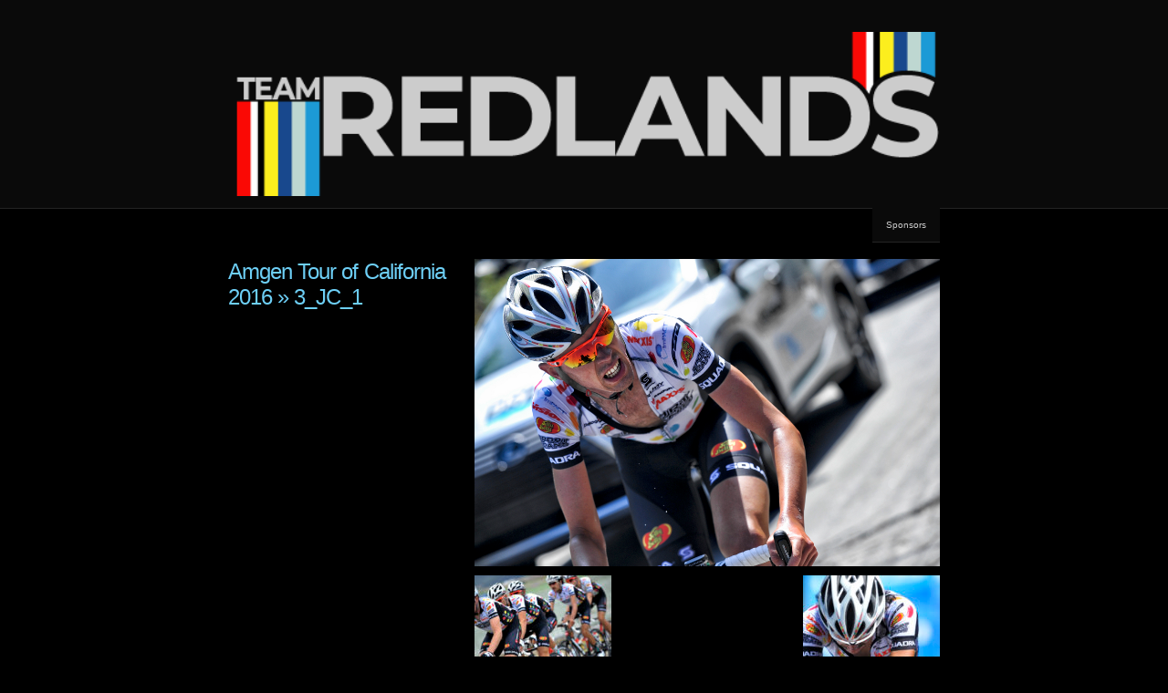

--- FILE ---
content_type: text/html; charset=UTF-8
request_url: http://www.jellybellycycling.com/amgen-tour-of-california-2016/3_jc_1/
body_size: 9226
content:
<!DOCTYPE html PUBLIC "-//W3C//DTD XHTML 1.0 Transitional//EN" "http://www.w3.org/TR/xhtml1/DTD/xhtml1-transitional.dtd">
<!--[if IE 8]>
<html id="ie8" lang="en-US">
<![endif]-->
<!--[if !(IE 8) ]><!-->
<html xmlns="http://www.w3.org/1999/xhtml" lang="en-US">
<!--<![endif]-->
<head profile="http://gmpg.org/xfn/11">
<meta http-equiv="Content-Type" content="text/html; charset=UTF-8" />
<title>3_JC_1 - Team Redlands Professional Cycling</title>
<link rel="pingback" href="http://www.jellybellycycling.com/xmlrpc.php" />
<meta name='robots' content='index, follow, max-image-preview:large, max-snippet:-1, max-video-preview:-1' />

	<!-- This site is optimized with the Yoast SEO plugin v26.5 - https://yoast.com/wordpress/plugins/seo/ -->
	<link rel="canonical" href="http://www.jellybellycycling.com/amgen-tour-of-california-2016/3_jc_1/" />
	<meta property="og:locale" content="en_US" />
	<meta property="og:type" content="article" />
	<meta property="og:title" content="3_JC_1 - Team Redlands Professional Cycling" />
	<meta property="og:url" content="http://www.jellybellycycling.com/amgen-tour-of-california-2016/3_jc_1/" />
	<meta property="og:site_name" content="Team Redlands Professional Cycling" />
	<meta property="og:image" content="http://www.jellybellycycling.com/amgen-tour-of-california-2016/3_jc_1" />
	<meta property="og:image:width" content="1000" />
	<meta property="og:image:height" content="660" />
	<meta property="og:image:type" content="image/jpeg" />
	<meta name="twitter:card" content="summary_large_image" />
	<script type="application/ld+json" class="yoast-schema-graph">{"@context":"https://schema.org","@graph":[{"@type":"WebPage","@id":"http://www.jellybellycycling.com/amgen-tour-of-california-2016/3_jc_1/","url":"http://www.jellybellycycling.com/amgen-tour-of-california-2016/3_jc_1/","name":"3_JC_1 - Team Redlands Professional Cycling","isPartOf":{"@id":"http://www.jellybellycycling.com/#website"},"primaryImageOfPage":{"@id":"http://www.jellybellycycling.com/amgen-tour-of-california-2016/3_jc_1/#primaryimage"},"image":{"@id":"http://www.jellybellycycling.com/amgen-tour-of-california-2016/3_jc_1/#primaryimage"},"thumbnailUrl":"http://www.jellybellycycling.com/wp-content/uploads/2016/05/3_JC_1.jpg","datePublished":"2016-05-19T04:43:54+00:00","breadcrumb":{"@id":"http://www.jellybellycycling.com/amgen-tour-of-california-2016/3_jc_1/#breadcrumb"},"inLanguage":"en-US","potentialAction":[{"@type":"ReadAction","target":["http://www.jellybellycycling.com/amgen-tour-of-california-2016/3_jc_1/"]}]},{"@type":"ImageObject","inLanguage":"en-US","@id":"http://www.jellybellycycling.com/amgen-tour-of-california-2016/3_jc_1/#primaryimage","url":"http://www.jellybellycycling.com/wp-content/uploads/2016/05/3_JC_1.jpg","contentUrl":"http://www.jellybellycycling.com/wp-content/uploads/2016/05/3_JC_1.jpg","width":1000,"height":660},{"@type":"BreadcrumbList","@id":"http://www.jellybellycycling.com/amgen-tour-of-california-2016/3_jc_1/#breadcrumb","itemListElement":[{"@type":"ListItem","position":1,"name":"Home","item":"http://www.jellybellycycling.com/"},{"@type":"ListItem","position":2,"name":"Amgen Tour of California 2016","item":"http://www.jellybellycycling.com/amgen-tour-of-california-2016/"},{"@type":"ListItem","position":3,"name":"3_JC_1"}]},{"@type":"WebSite","@id":"http://www.jellybellycycling.com/#website","url":"http://www.jellybellycycling.com/","name":"Team Redlands Professional Cycling","description":"Since 1999","potentialAction":[{"@type":"SearchAction","target":{"@type":"EntryPoint","urlTemplate":"http://www.jellybellycycling.com/?s={search_term_string}"},"query-input":{"@type":"PropertyValueSpecification","valueRequired":true,"valueName":"search_term_string"}}],"inLanguage":"en-US"}]}</script>
	<!-- / Yoast SEO plugin. -->


<link rel="alternate" type="application/rss+xml" title="Team Redlands Professional Cycling &raquo; Feed" href="http://www.jellybellycycling.com/feed/" />
<link rel="alternate" type="application/rss+xml" title="Team Redlands Professional Cycling &raquo; Comments Feed" href="http://www.jellybellycycling.com/comments/feed/" />
<link rel="alternate" type="application/rss+xml" title="Team Redlands Professional Cycling &raquo; 3_JC_1 Comments Feed" href="http://www.jellybellycycling.com/amgen-tour-of-california-2016/3_jc_1/feed/" />
<link rel="alternate" title="oEmbed (JSON)" type="application/json+oembed" href="http://www.jellybellycycling.com/wp-json/oembed/1.0/embed?url=http%3A%2F%2Fwww.jellybellycycling.com%2Famgen-tour-of-california-2016%2F3_jc_1%2F" />
<link rel="alternate" title="oEmbed (XML)" type="text/xml+oembed" href="http://www.jellybellycycling.com/wp-json/oembed/1.0/embed?url=http%3A%2F%2Fwww.jellybellycycling.com%2Famgen-tour-of-california-2016%2F3_jc_1%2F&#038;format=xml" />
		<!-- This site uses the Google Analytics by ExactMetrics plugin v8.11.1 - Using Analytics tracking - https://www.exactmetrics.com/ -->
		<!-- Note: ExactMetrics is not currently configured on this site. The site owner needs to authenticate with Google Analytics in the ExactMetrics settings panel. -->
					<!-- No tracking code set -->
				<!-- / Google Analytics by ExactMetrics -->
		<style id='wp-img-auto-sizes-contain-inline-css' type='text/css'>
img:is([sizes=auto i],[sizes^="auto," i]){contain-intrinsic-size:3000px 1500px}
/*# sourceURL=wp-img-auto-sizes-contain-inline-css */
</style>
<style id='wp-emoji-styles-inline-css' type='text/css'>

	img.wp-smiley, img.emoji {
		display: inline !important;
		border: none !important;
		box-shadow: none !important;
		height: 1em !important;
		width: 1em !important;
		margin: 0 0.07em !important;
		vertical-align: -0.1em !important;
		background: none !important;
		padding: 0 !important;
	}
/*# sourceURL=wp-emoji-styles-inline-css */
</style>
<style id='wp-block-library-inline-css' type='text/css'>
:root{--wp-block-synced-color:#7a00df;--wp-block-synced-color--rgb:122,0,223;--wp-bound-block-color:var(--wp-block-synced-color);--wp-editor-canvas-background:#ddd;--wp-admin-theme-color:#007cba;--wp-admin-theme-color--rgb:0,124,186;--wp-admin-theme-color-darker-10:#006ba1;--wp-admin-theme-color-darker-10--rgb:0,107,160.5;--wp-admin-theme-color-darker-20:#005a87;--wp-admin-theme-color-darker-20--rgb:0,90,135;--wp-admin-border-width-focus:2px}@media (min-resolution:192dpi){:root{--wp-admin-border-width-focus:1.5px}}.wp-element-button{cursor:pointer}:root .has-very-light-gray-background-color{background-color:#eee}:root .has-very-dark-gray-background-color{background-color:#313131}:root .has-very-light-gray-color{color:#eee}:root .has-very-dark-gray-color{color:#313131}:root .has-vivid-green-cyan-to-vivid-cyan-blue-gradient-background{background:linear-gradient(135deg,#00d084,#0693e3)}:root .has-purple-crush-gradient-background{background:linear-gradient(135deg,#34e2e4,#4721fb 50%,#ab1dfe)}:root .has-hazy-dawn-gradient-background{background:linear-gradient(135deg,#faaca8,#dad0ec)}:root .has-subdued-olive-gradient-background{background:linear-gradient(135deg,#fafae1,#67a671)}:root .has-atomic-cream-gradient-background{background:linear-gradient(135deg,#fdd79a,#004a59)}:root .has-nightshade-gradient-background{background:linear-gradient(135deg,#330968,#31cdcf)}:root .has-midnight-gradient-background{background:linear-gradient(135deg,#020381,#2874fc)}:root{--wp--preset--font-size--normal:16px;--wp--preset--font-size--huge:42px}.has-regular-font-size{font-size:1em}.has-larger-font-size{font-size:2.625em}.has-normal-font-size{font-size:var(--wp--preset--font-size--normal)}.has-huge-font-size{font-size:var(--wp--preset--font-size--huge)}.has-text-align-center{text-align:center}.has-text-align-left{text-align:left}.has-text-align-right{text-align:right}.has-fit-text{white-space:nowrap!important}#end-resizable-editor-section{display:none}.aligncenter{clear:both}.items-justified-left{justify-content:flex-start}.items-justified-center{justify-content:center}.items-justified-right{justify-content:flex-end}.items-justified-space-between{justify-content:space-between}.screen-reader-text{border:0;clip-path:inset(50%);height:1px;margin:-1px;overflow:hidden;padding:0;position:absolute;width:1px;word-wrap:normal!important}.screen-reader-text:focus{background-color:#ddd;clip-path:none;color:#444;display:block;font-size:1em;height:auto;left:5px;line-height:normal;padding:15px 23px 14px;text-decoration:none;top:5px;width:auto;z-index:100000}html :where(.has-border-color){border-style:solid}html :where([style*=border-top-color]){border-top-style:solid}html :where([style*=border-right-color]){border-right-style:solid}html :where([style*=border-bottom-color]){border-bottom-style:solid}html :where([style*=border-left-color]){border-left-style:solid}html :where([style*=border-width]){border-style:solid}html :where([style*=border-top-width]){border-top-style:solid}html :where([style*=border-right-width]){border-right-style:solid}html :where([style*=border-bottom-width]){border-bottom-style:solid}html :where([style*=border-left-width]){border-left-style:solid}html :where(img[class*=wp-image-]){height:auto;max-width:100%}:where(figure){margin:0 0 1em}html :where(.is-position-sticky){--wp-admin--admin-bar--position-offset:var(--wp-admin--admin-bar--height,0px)}@media screen and (max-width:600px){html :where(.is-position-sticky){--wp-admin--admin-bar--position-offset:0px}}

/*# sourceURL=wp-block-library-inline-css */
</style><style id='global-styles-inline-css' type='text/css'>
:root{--wp--preset--aspect-ratio--square: 1;--wp--preset--aspect-ratio--4-3: 4/3;--wp--preset--aspect-ratio--3-4: 3/4;--wp--preset--aspect-ratio--3-2: 3/2;--wp--preset--aspect-ratio--2-3: 2/3;--wp--preset--aspect-ratio--16-9: 16/9;--wp--preset--aspect-ratio--9-16: 9/16;--wp--preset--color--black: #000000;--wp--preset--color--cyan-bluish-gray: #abb8c3;--wp--preset--color--white: #ffffff;--wp--preset--color--pale-pink: #f78da7;--wp--preset--color--vivid-red: #cf2e2e;--wp--preset--color--luminous-vivid-orange: #ff6900;--wp--preset--color--luminous-vivid-amber: #fcb900;--wp--preset--color--light-green-cyan: #7bdcb5;--wp--preset--color--vivid-green-cyan: #00d084;--wp--preset--color--pale-cyan-blue: #8ed1fc;--wp--preset--color--vivid-cyan-blue: #0693e3;--wp--preset--color--vivid-purple: #9b51e0;--wp--preset--gradient--vivid-cyan-blue-to-vivid-purple: linear-gradient(135deg,rgb(6,147,227) 0%,rgb(155,81,224) 100%);--wp--preset--gradient--light-green-cyan-to-vivid-green-cyan: linear-gradient(135deg,rgb(122,220,180) 0%,rgb(0,208,130) 100%);--wp--preset--gradient--luminous-vivid-amber-to-luminous-vivid-orange: linear-gradient(135deg,rgb(252,185,0) 0%,rgb(255,105,0) 100%);--wp--preset--gradient--luminous-vivid-orange-to-vivid-red: linear-gradient(135deg,rgb(255,105,0) 0%,rgb(207,46,46) 100%);--wp--preset--gradient--very-light-gray-to-cyan-bluish-gray: linear-gradient(135deg,rgb(238,238,238) 0%,rgb(169,184,195) 100%);--wp--preset--gradient--cool-to-warm-spectrum: linear-gradient(135deg,rgb(74,234,220) 0%,rgb(151,120,209) 20%,rgb(207,42,186) 40%,rgb(238,44,130) 60%,rgb(251,105,98) 80%,rgb(254,248,76) 100%);--wp--preset--gradient--blush-light-purple: linear-gradient(135deg,rgb(255,206,236) 0%,rgb(152,150,240) 100%);--wp--preset--gradient--blush-bordeaux: linear-gradient(135deg,rgb(254,205,165) 0%,rgb(254,45,45) 50%,rgb(107,0,62) 100%);--wp--preset--gradient--luminous-dusk: linear-gradient(135deg,rgb(255,203,112) 0%,rgb(199,81,192) 50%,rgb(65,88,208) 100%);--wp--preset--gradient--pale-ocean: linear-gradient(135deg,rgb(255,245,203) 0%,rgb(182,227,212) 50%,rgb(51,167,181) 100%);--wp--preset--gradient--electric-grass: linear-gradient(135deg,rgb(202,248,128) 0%,rgb(113,206,126) 100%);--wp--preset--gradient--midnight: linear-gradient(135deg,rgb(2,3,129) 0%,rgb(40,116,252) 100%);--wp--preset--font-size--small: 13px;--wp--preset--font-size--medium: 20px;--wp--preset--font-size--large: 36px;--wp--preset--font-size--x-large: 42px;--wp--preset--spacing--20: 0.44rem;--wp--preset--spacing--30: 0.67rem;--wp--preset--spacing--40: 1rem;--wp--preset--spacing--50: 1.5rem;--wp--preset--spacing--60: 2.25rem;--wp--preset--spacing--70: 3.38rem;--wp--preset--spacing--80: 5.06rem;--wp--preset--shadow--natural: 6px 6px 9px rgba(0, 0, 0, 0.2);--wp--preset--shadow--deep: 12px 12px 50px rgba(0, 0, 0, 0.4);--wp--preset--shadow--sharp: 6px 6px 0px rgba(0, 0, 0, 0.2);--wp--preset--shadow--outlined: 6px 6px 0px -3px rgb(255, 255, 255), 6px 6px rgb(0, 0, 0);--wp--preset--shadow--crisp: 6px 6px 0px rgb(0, 0, 0);}:where(.is-layout-flex){gap: 0.5em;}:where(.is-layout-grid){gap: 0.5em;}body .is-layout-flex{display: flex;}.is-layout-flex{flex-wrap: wrap;align-items: center;}.is-layout-flex > :is(*, div){margin: 0;}body .is-layout-grid{display: grid;}.is-layout-grid > :is(*, div){margin: 0;}:where(.wp-block-columns.is-layout-flex){gap: 2em;}:where(.wp-block-columns.is-layout-grid){gap: 2em;}:where(.wp-block-post-template.is-layout-flex){gap: 1.25em;}:where(.wp-block-post-template.is-layout-grid){gap: 1.25em;}.has-black-color{color: var(--wp--preset--color--black) !important;}.has-cyan-bluish-gray-color{color: var(--wp--preset--color--cyan-bluish-gray) !important;}.has-white-color{color: var(--wp--preset--color--white) !important;}.has-pale-pink-color{color: var(--wp--preset--color--pale-pink) !important;}.has-vivid-red-color{color: var(--wp--preset--color--vivid-red) !important;}.has-luminous-vivid-orange-color{color: var(--wp--preset--color--luminous-vivid-orange) !important;}.has-luminous-vivid-amber-color{color: var(--wp--preset--color--luminous-vivid-amber) !important;}.has-light-green-cyan-color{color: var(--wp--preset--color--light-green-cyan) !important;}.has-vivid-green-cyan-color{color: var(--wp--preset--color--vivid-green-cyan) !important;}.has-pale-cyan-blue-color{color: var(--wp--preset--color--pale-cyan-blue) !important;}.has-vivid-cyan-blue-color{color: var(--wp--preset--color--vivid-cyan-blue) !important;}.has-vivid-purple-color{color: var(--wp--preset--color--vivid-purple) !important;}.has-black-background-color{background-color: var(--wp--preset--color--black) !important;}.has-cyan-bluish-gray-background-color{background-color: var(--wp--preset--color--cyan-bluish-gray) !important;}.has-white-background-color{background-color: var(--wp--preset--color--white) !important;}.has-pale-pink-background-color{background-color: var(--wp--preset--color--pale-pink) !important;}.has-vivid-red-background-color{background-color: var(--wp--preset--color--vivid-red) !important;}.has-luminous-vivid-orange-background-color{background-color: var(--wp--preset--color--luminous-vivid-orange) !important;}.has-luminous-vivid-amber-background-color{background-color: var(--wp--preset--color--luminous-vivid-amber) !important;}.has-light-green-cyan-background-color{background-color: var(--wp--preset--color--light-green-cyan) !important;}.has-vivid-green-cyan-background-color{background-color: var(--wp--preset--color--vivid-green-cyan) !important;}.has-pale-cyan-blue-background-color{background-color: var(--wp--preset--color--pale-cyan-blue) !important;}.has-vivid-cyan-blue-background-color{background-color: var(--wp--preset--color--vivid-cyan-blue) !important;}.has-vivid-purple-background-color{background-color: var(--wp--preset--color--vivid-purple) !important;}.has-black-border-color{border-color: var(--wp--preset--color--black) !important;}.has-cyan-bluish-gray-border-color{border-color: var(--wp--preset--color--cyan-bluish-gray) !important;}.has-white-border-color{border-color: var(--wp--preset--color--white) !important;}.has-pale-pink-border-color{border-color: var(--wp--preset--color--pale-pink) !important;}.has-vivid-red-border-color{border-color: var(--wp--preset--color--vivid-red) !important;}.has-luminous-vivid-orange-border-color{border-color: var(--wp--preset--color--luminous-vivid-orange) !important;}.has-luminous-vivid-amber-border-color{border-color: var(--wp--preset--color--luminous-vivid-amber) !important;}.has-light-green-cyan-border-color{border-color: var(--wp--preset--color--light-green-cyan) !important;}.has-vivid-green-cyan-border-color{border-color: var(--wp--preset--color--vivid-green-cyan) !important;}.has-pale-cyan-blue-border-color{border-color: var(--wp--preset--color--pale-cyan-blue) !important;}.has-vivid-cyan-blue-border-color{border-color: var(--wp--preset--color--vivid-cyan-blue) !important;}.has-vivid-purple-border-color{border-color: var(--wp--preset--color--vivid-purple) !important;}.has-vivid-cyan-blue-to-vivid-purple-gradient-background{background: var(--wp--preset--gradient--vivid-cyan-blue-to-vivid-purple) !important;}.has-light-green-cyan-to-vivid-green-cyan-gradient-background{background: var(--wp--preset--gradient--light-green-cyan-to-vivid-green-cyan) !important;}.has-luminous-vivid-amber-to-luminous-vivid-orange-gradient-background{background: var(--wp--preset--gradient--luminous-vivid-amber-to-luminous-vivid-orange) !important;}.has-luminous-vivid-orange-to-vivid-red-gradient-background{background: var(--wp--preset--gradient--luminous-vivid-orange-to-vivid-red) !important;}.has-very-light-gray-to-cyan-bluish-gray-gradient-background{background: var(--wp--preset--gradient--very-light-gray-to-cyan-bluish-gray) !important;}.has-cool-to-warm-spectrum-gradient-background{background: var(--wp--preset--gradient--cool-to-warm-spectrum) !important;}.has-blush-light-purple-gradient-background{background: var(--wp--preset--gradient--blush-light-purple) !important;}.has-blush-bordeaux-gradient-background{background: var(--wp--preset--gradient--blush-bordeaux) !important;}.has-luminous-dusk-gradient-background{background: var(--wp--preset--gradient--luminous-dusk) !important;}.has-pale-ocean-gradient-background{background: var(--wp--preset--gradient--pale-ocean) !important;}.has-electric-grass-gradient-background{background: var(--wp--preset--gradient--electric-grass) !important;}.has-midnight-gradient-background{background: var(--wp--preset--gradient--midnight) !important;}.has-small-font-size{font-size: var(--wp--preset--font-size--small) !important;}.has-medium-font-size{font-size: var(--wp--preset--font-size--medium) !important;}.has-large-font-size{font-size: var(--wp--preset--font-size--large) !important;}.has-x-large-font-size{font-size: var(--wp--preset--font-size--x-large) !important;}
/*# sourceURL=global-styles-inline-css */
</style>

<style id='classic-theme-styles-inline-css' type='text/css'>
/*! This file is auto-generated */
.wp-block-button__link{color:#fff;background-color:#32373c;border-radius:9999px;box-shadow:none;text-decoration:none;padding:calc(.667em + 2px) calc(1.333em + 2px);font-size:1.125em}.wp-block-file__button{background:#32373c;color:#fff;text-decoration:none}
/*# sourceURL=/wp-includes/css/classic-themes.min.css */
</style>
<link rel='stylesheet' id='chaostheory-css' href='http://www.jellybellycycling.com/wp-content/themes/chaostheory/style.css?ver=6.9' type='text/css' media='all' />
<link rel='stylesheet' id='tablepress-default-css' href='http://www.jellybellycycling.com/wp-content/plugins/tablepress/css/build/default.css?ver=3.2.5' type='text/css' media='all' />
<link rel='stylesheet' id='mediaelementjs-styles-css' href='http://www.jellybellycycling.com/wp-content/plugins/media-element-html5-video-and-audio-player/mediaelement/v4/mediaelementplayer.min.css?ver=6.9' type='text/css' media='all' />
<link rel='stylesheet' id='mediaelementjs-styles-legacy-css' href='http://www.jellybellycycling.com/wp-content/plugins/media-element-html5-video-and-audio-player/mediaelement/v4/mediaelementplayer-legacy.min.css?ver=6.9' type='text/css' media='all' />
<script type="text/javascript" src="http://www.jellybellycycling.com/wp-content/plugins/media-element-html5-video-and-audio-player/mediaelement/v4/mediaelement-and-player.min.js?ver=4.2.8" id="mediaelementjs-scripts-js"></script>
<link rel="https://api.w.org/" href="http://www.jellybellycycling.com/wp-json/" /><link rel="alternate" title="JSON" type="application/json" href="http://www.jellybellycycling.com/wp-json/wp/v2/media/1912" /><link rel="EditURI" type="application/rsd+xml" title="RSD" href="http://www.jellybellycycling.com/xmlrpc.php?rsd" />
<meta name="generator" content="WordPress 6.9" />
<link rel='shortlink' href='http://www.jellybellycycling.com/?p=1912' />
	<style type="text/css">
			#header h1,
		#header h1 a,
		#blog-description {
			position: absolute !important;
			clip: rect(1px 1px 1px 1px); /* IE6, IE7 */
			clip: rect(1px, 1px, 1px, 1px);
		}
		</style>
	<style type="text/css" id="custom-background-css">
body.custom-background { background-color: #000000; }
</style>
	<link rel="icon" href="http://www.jellybellycycling.com/wp-content/uploads/2022/11/cropped-Team_Redlands_twitter_roundel-32x32.png" sizes="32x32" />
<link rel="icon" href="http://www.jellybellycycling.com/wp-content/uploads/2022/11/cropped-Team_Redlands_twitter_roundel-192x192.png" sizes="192x192" />
<link rel="apple-touch-icon" href="http://www.jellybellycycling.com/wp-content/uploads/2022/11/cropped-Team_Redlands_twitter_roundel-180x180.png" />
<meta name="msapplication-TileImage" content="http://www.jellybellycycling.com/wp-content/uploads/2022/11/cropped-Team_Redlands_twitter_roundel-270x270.png" />
</head>

<body class="attachment wp-singular attachment-template-default single single-attachment postid-1912 attachmentid-1912 attachment-jpeg custom-background wp-theme-chaostheory">

<div id="wrapper">

	<div id="header">
		<div id="innerheader">
			<h1 id="blog-title"><a href="http://www.jellybellycycling.com/" title="Team Redlands Professional Cycling">Team Redlands Professional Cycling</a></h1>
			<div id="blog-description">Since 1999</div>

			<div id="header-image">
				<a href="http://www.jellybellycycling.com/">
									<img src="http://www.jellybellycycling.com/wp-content/uploads/2022/11/cropped-TeamRedlands_trans_light.png" width="780" height="180" alt="" />
								</a>
			</div>

		</div>
	</div><!--  #header -->

	<p class="access"><a href="#content" title="Skip navigation to the content">Skip navigation</a></p>
	<div id="globalnav" class="menu-main-nav-container"><ul id="menu" class="menu"><li id="menu-item-91" class="menu-item menu-item-type-post_type menu-item-object-page menu-item-91"><a href="http://www.jellybellycycling.com/sponsors/">Sponsors</a></li>
</ul></div>
	<div id="container">
		<div id="content" class="hfeed">

			
				<div id="post-1912" class="post-1912 attachment type-attachment status-inherit hentry">
					<div class="entry-meta">
						<h2 class="entry-title"><a href="http://www.jellybellycycling.com/amgen-tour-of-california-2016/" rev="attachment">Amgen Tour of California 2016</a> &raquo; 3_JC_1</h2>
					</div>
					<div class="entry-content">
						<p class="attachment"><a href="http://www.jellybellycycling.com/wp-content/uploads/2016/05/3_JC_1.jpg"><img width="1000" height="660" src="http://www.jellybellycycling.com/wp-content/uploads/2016/05/3_JC_1.jpg" class="attachment-auto size-auto" alt="" decoding="async" fetchpriority="high" srcset="http://www.jellybellycycling.com/wp-content/uploads/2016/05/3_JC_1.jpg 1000w, http://www.jellybellycycling.com/wp-content/uploads/2016/05/3_JC_1-300x198.jpg 300w, http://www.jellybellycycling.com/wp-content/uploads/2016/05/3_JC_1-768x507.jpg 768w" sizes="(max-width: 1000px) 100vw, 1000px" /></a></p>
						<div class="caption"></div>
						<div class="image-description"></div>

						<div class="navigation">
							<div class="alignleft"><a href='http://www.jellybellycycling.com/amgen-tour-of-california-2016/3_bw_team/'><img width="150" height="150" src="http://www.jellybellycycling.com/wp-content/uploads/2016/05/3_BW_team-150x150.jpg" class="attachment-thumbnail size-thumbnail" alt="3_BW_team" decoding="async" srcset="http://www.jellybellycycling.com/wp-content/uploads/2016/05/3_BW_team-150x150.jpg 150w, http://www.jellybellycycling.com/wp-content/uploads/2016/05/3_BW_team-50x50.jpg 50w" sizes="(max-width: 150px) 100vw, 150px" /></a></div>
							<div class="alignright"><a href='http://www.jellybellycycling.com/amgen-tour-of-california-2016/3_lm_3/'><img width="150" height="150" src="http://www.jellybellycycling.com/wp-content/uploads/2016/05/3_LM_3-150x150.jpg" class="attachment-thumbnail size-thumbnail" alt="3_LM_3" decoding="async" srcset="http://www.jellybellycycling.com/wp-content/uploads/2016/05/3_LM_3-150x150.jpg 150w, http://www.jellybellycycling.com/wp-content/uploads/2016/05/3_LM_3-50x50.jpg 50w" sizes="(max-width: 150px) 100vw, 150px" /></a></div>
						</div>
					</div>
				</div><!-- .post -->

				
<div class="comments">
	
	
		<div id="respond" class="comment-respond">
		<h3 id="reply-title" class="comment-reply-title">Leave a Reply <small><a rel="nofollow" id="cancel-comment-reply-link" href="/amgen-tour-of-california-2016/3_jc_1/#respond" style="display:none;">Cancel reply</a></small></h3><p class="must-log-in">You must be <a href="http://www.jellybellycycling.com/wp-login.php?redirect_to=http%3A%2F%2Fwww.jellybellycycling.com%2Famgen-tour-of-california-2016%2F3_jc_1%2F">logged in</a> to post a comment.</p>	</div><!-- #respond -->
	
</div>

			
		</div><!-- #content .hfeed -->
	</div><!-- #container -->

<div id="sidebar" class="clearfix">
	<div id="innerbar">
		<div id="primary" class="sidebar">
			<ul>
								<li class="home-link">
					<h3><a href="http://www.jellybellycycling.com" title="Team Redlands Professional Cycling">&laquo; Home</a></h3>
				</li>
						<li class="pagenav"><h3>Pages</h3><ul><li class="page_item page-item-43"><a href="http://www.jellybellycycling.com/2012-results/">2012 Results</a></li>
<li class="page_item page-item-2"><a href="http://www.jellybellycycling.com/sample-page/">2013 Team</a></li>
<li class="page_item page-item-221"><a href="http://www.jellybellycycling.com/2013-results/">2014 Schedule &#038; Results</a></li>
<li class="page_item page-item-1042"><a href="http://www.jellybellycycling.com/2015-race-schedule/">2015 Race Schedule</a></li>
<li class="page_item page-item-722"><a href="http://www.jellybellycycling.com/2015-team/">2015 Team</a></li>
<li class="page_item page-item-1734"><a href="http://www.jellybellycycling.com/2016-results/">2016 Results</a></li>
<li class="page_item page-item-1653 page_item_has_children"><a href="http://www.jellybellycycling.com/2016-team/">2016 Team</a>
<ul class='children'>
	<li class="page_item page-item-982"><a href="http://www.jellybellycycling.com/2016-team/alex-braico/">Alex Braico</a></li>
	<li class="page_item page-item-85"><a href="http://www.jellybellycycling.com/2016-team/ben-wolfe-usa/">Ben Wolfe</a></li>
	<li class="page_item page-item-1681"><a href="http://www.jellybellycycling.com/2016-team/chris-putt/">Chris Putt</a></li>
	<li class="page_item page-item-740"><a href="http://www.jellybellycycling.com/2016-team/jacob-rathe/">Jacob Rathe</a></li>
	<li class="page_item page-item-1679"><a href="http://www.jellybellycycling.com/2016-team/jordan-cheyne/">Jordan Cheyne</a></li>
	<li class="page_item page-item-978"><a href="http://www.jellybellycycling.com/2016-team/joshua-berry/">Joshua Berry</a></li>
	<li class="page_item page-item-988"><a href="http://www.jellybellycycling.com/2016-team/lachlan-morton/">Lachlan Morton</a></li>
	<li class="page_item page-item-1683"><a href="http://www.jellybellycycling.com/2016-team/mike-sheehan/">Mike Sheehan</a></li>
</ul>
</li>
<li class="page_item page-item-2309"><a href="http://www.jellybellycycling.com/2017-results/">2017 Results</a></li>
<li class="page_item page-item-2311"><a href="http://www.jellybellycycling.com/2017-schedule/">2017 Schedule</a></li>
<li class="page_item page-item-2163 page_item_has_children"><a href="http://www.jellybellycycling.com/2017-team/">2017 Team</a>
<ul class='children'>
	<li class="page_item page-item-986"><a href="http://www.jellybellycycling.com/2017-team/gus-morton/">Gus Morton</a></li>
	<li class="page_item page-item-2176"><a href="http://www.jellybellycycling.com/2017-team/sean-bennett/">Sean Bennett</a></li>
	<li class="page_item page-item-753"><a href="http://www.jellybellycycling.com/2017-team/serghei-tvetcov/">Serghei Tvetcov</a></li>
</ul>
</li>
<li class="page_item page-item-2963"><a href="http://www.jellybellycycling.com/2018-results/">2018 Results</a></li>
<li class="page_item page-item-2796"><a href="http://www.jellybellycycling.com/2018-team/">2018 Team</a></li>
<li class="page_item page-item-2802"><a href="http://www.jellybellycycling.com/ben-wolfe/">Ben Wolfe</a></li>
<li class="page_item page-item-156"><a href="http://www.jellybellycycling.com/contact-us/">Contact Us</a></li>
<li class="page_item page-item-2810"><a href="http://www.jellybellycycling.com/cormac-mcgeough/">Cormac McGeough</a></li>
<li class="page_item page-item-2808"><a href="http://www.jellybellycycling.com/curtis-white/">Curtis White</a></li>
<li class="page_item page-item-2818"><a href="http://www.jellybellycycling.com/jack-burke/">Jack Burke</a></li>
<li class="page_item page-item-2800"><a href="http://www.jellybellycycling.com/jacob-rathe/">Jacob Rathe</a></li>
<li class="page_item page-item-2804"><a href="http://www.jellybellycycling.com/keegan-swirbul/">Keegan Swirbul</a></li>
<li class="page_item page-item-2812"><a href="http://www.jellybellycycling.com/matteo-jorgenson/">Matteo Jorgenson</a></li>
<li class="page_item page-item-984"><a href="http://www.jellybellycycling.com/nicolae-tanovitchii/">Nicolae Tanovitchii</a></li>
<li class="page_item page-item-50"><a href="http://www.jellybellycycling.com/photos/">Photos</a></li>
<li class="page_item page-item-2816"><a href="http://www.jellybellycycling.com/rene-corella/">Rene Corella</a></li>
<li class="page_item page-item-11"><a href="http://www.jellybellycycling.com/sponsors/">Sponsors</a></li>
<li class="page_item page-item-2814"><a href="http://www.jellybellycycling.com/steve-fisher/">Steve Fisher</a></li>
<li class="page_item page-item-2798"><a href="http://www.jellybellycycling.com/taylor-shelden/">Taylor Shelden</a></li>
<li class="page_item page-item-2806"><a href="http://www.jellybellycycling.com/ulises-castillo/">Ulises Castillo</a></li>
</ul></li>
				<li class="category-links">
					<h3>Categories</h3>
					<ul>
						<li class="categories">Categories<ul>	<li class="cat-item cat-item-2"><a href="http://www.jellybellycycling.com/category/blog/">Blog</a>
</li>
	<li class="cat-item cat-item-4"><a href="http://www.jellybellycycling.com/category/featured/">Featured</a>
</li>
	<li class="cat-item cat-item-1"><a href="http://www.jellybellycycling.com/category/uncategorized/">News</a>
</li>
	<li class="cat-item cat-item-3"><a href="http://www.jellybellycycling.com/category/photos/">Photos</a>
</li>
</ul></li>					</ul>
				</li>
				<li class="archive-links">
					<h3>Archives</h3>
					<ul>
							<li><a href='http://www.jellybellycycling.com/2022/11/'>November 2022</a></li>
	<li><a href='http://www.jellybellycycling.com/2018/10/'>October 2018</a></li>
	<li><a href='http://www.jellybellycycling.com/2018/09/'>September 2018</a></li>
	<li><a href='http://www.jellybellycycling.com/2018/08/'>August 2018</a></li>
	<li><a href='http://www.jellybellycycling.com/2018/06/'>June 2018</a></li>
	<li><a href='http://www.jellybellycycling.com/2018/05/'>May 2018</a></li>
	<li><a href='http://www.jellybellycycling.com/2018/04/'>April 2018</a></li>
	<li><a href='http://www.jellybellycycling.com/2018/03/'>March 2018</a></li>
	<li><a href='http://www.jellybellycycling.com/2018/02/'>February 2018</a></li>
	<li><a href='http://www.jellybellycycling.com/2017/10/'>October 2017</a></li>
	<li><a href='http://www.jellybellycycling.com/2017/09/'>September 2017</a></li>
	<li><a href='http://www.jellybellycycling.com/2017/08/'>August 2017</a></li>
	<li><a href='http://www.jellybellycycling.com/2017/07/'>July 2017</a></li>
	<li><a href='http://www.jellybellycycling.com/2017/06/'>June 2017</a></li>
	<li><a href='http://www.jellybellycycling.com/2017/05/'>May 2017</a></li>
	<li><a href='http://www.jellybellycycling.com/2017/04/'>April 2017</a></li>
	<li><a href='http://www.jellybellycycling.com/2017/03/'>March 2017</a></li>
	<li><a href='http://www.jellybellycycling.com/2017/02/'>February 2017</a></li>
	<li><a href='http://www.jellybellycycling.com/2017/01/'>January 2017</a></li>
	<li><a href='http://www.jellybellycycling.com/2016/12/'>December 2016</a></li>
	<li><a href='http://www.jellybellycycling.com/2016/11/'>November 2016</a></li>
	<li><a href='http://www.jellybellycycling.com/2016/10/'>October 2016</a></li>
	<li><a href='http://www.jellybellycycling.com/2016/09/'>September 2016</a></li>
	<li><a href='http://www.jellybellycycling.com/2016/08/'>August 2016</a></li>
	<li><a href='http://www.jellybellycycling.com/2016/07/'>July 2016</a></li>
	<li><a href='http://www.jellybellycycling.com/2016/06/'>June 2016</a></li>
	<li><a href='http://www.jellybellycycling.com/2016/05/'>May 2016</a></li>
	<li><a href='http://www.jellybellycycling.com/2016/04/'>April 2016</a></li>
	<li><a href='http://www.jellybellycycling.com/2016/03/'>March 2016</a></li>
	<li><a href='http://www.jellybellycycling.com/2016/02/'>February 2016</a></li>
	<li><a href='http://www.jellybellycycling.com/2015/10/'>October 2015</a></li>
	<li><a href='http://www.jellybellycycling.com/2015/09/'>September 2015</a></li>
	<li><a href='http://www.jellybellycycling.com/2015/08/'>August 2015</a></li>
	<li><a href='http://www.jellybellycycling.com/2015/07/'>July 2015</a></li>
	<li><a href='http://www.jellybellycycling.com/2015/06/'>June 2015</a></li>
	<li><a href='http://www.jellybellycycling.com/2015/05/'>May 2015</a></li>
	<li><a href='http://www.jellybellycycling.com/2015/04/'>April 2015</a></li>
	<li><a href='http://www.jellybellycycling.com/2015/03/'>March 2015</a></li>
	<li><a href='http://www.jellybellycycling.com/2015/02/'>February 2015</a></li>
	<li><a href='http://www.jellybellycycling.com/2014/12/'>December 2014</a></li>
	<li><a href='http://www.jellybellycycling.com/2014/10/'>October 2014</a></li>
	<li><a href='http://www.jellybellycycling.com/2014/09/'>September 2014</a></li>
	<li><a href='http://www.jellybellycycling.com/2014/08/'>August 2014</a></li>
	<li><a href='http://www.jellybellycycling.com/2014/07/'>July 2014</a></li>
	<li><a href='http://www.jellybellycycling.com/2014/06/'>June 2014</a></li>
	<li><a href='http://www.jellybellycycling.com/2014/05/'>May 2014</a></li>
	<li><a href='http://www.jellybellycycling.com/2014/04/'>April 2014</a></li>
	<li><a href='http://www.jellybellycycling.com/2014/03/'>March 2014</a></li>
	<li><a href='http://www.jellybellycycling.com/2014/02/'>February 2014</a></li>
	<li><a href='http://www.jellybellycycling.com/2014/01/'>January 2014</a></li>
	<li><a href='http://www.jellybellycycling.com/2013/12/'>December 2013</a></li>
	<li><a href='http://www.jellybellycycling.com/2013/10/'>October 2013</a></li>
	<li><a href='http://www.jellybellycycling.com/2013/09/'>September 2013</a></li>
	<li><a href='http://www.jellybellycycling.com/2013/08/'>August 2013</a></li>
	<li><a href='http://www.jellybellycycling.com/2013/07/'>July 2013</a></li>
	<li><a href='http://www.jellybellycycling.com/2013/06/'>June 2013</a></li>
	<li><a href='http://www.jellybellycycling.com/2013/05/'>May 2013</a></li>
	<li><a href='http://www.jellybellycycling.com/2013/04/'>April 2013</a></li>
	<li><a href='http://www.jellybellycycling.com/2013/03/'>March 2013</a></li>
	<li><a href='http://www.jellybellycycling.com/2013/02/'>February 2013</a></li>
	<li><a href='http://www.jellybellycycling.com/2013/01/'>January 2013</a></li>
	<li><a href='http://www.jellybellycycling.com/2012/10/'>October 2012</a></li>
					</ul>
				</li>
					</ul>
		</div><!-- #primary .sidebar -->

		<div id="secondary" class="sidebar">
			<ul>
						<li class="blog-search">
					<h3><label for="s">Search</label></h3>
					<form id="searchform" method="get" action="http://www.jellybellycycling.com">
						<div>
							<input id="s" name="s" type="text" value="" size="10" />
							<input id="searchsubmit" name="searchsubmit" type="submit" value="Find &raquo;" />
						</div>
					</form>
				</li>

				
				<li class="feed-links">
					<h3>RSS Feeds</h3>
					<ul>
						<li><a href="http://www.jellybellycycling.com/feed/" title="Team Redlands Professional Cycling RSS 2.0 Feed" rel="alternate" type="application/rss+xml">All posts</a></li>
						<li><a href="http://www.jellybellycycling.com/comments/feed/" title="Team Redlands Professional Cycling Comments RSS 2.0 Feed" rel="alternate" type="application/rss+xml">All comments</a></li>
					</ul>
				</li>
				<li class="meta-links">
					<h3>Meta</h3>
					<ul>
												<li><a rel="nofollow" href="http://www.jellybellycycling.com/wp-login.php">Log in</a></li>
											</ul>
				</li>
					</ul>
		</div><!-- #secondary .sidebar -->
	</div>
</div>	<div id="footer">
		<a href="http://wordpress.org/" title="A Semantic Personal Publishing Platform" rel="generator">Proudly powered by WordPress</a> Theme: ChaosTheory by <a href="http://theme.wordpress.com/" rel="designer">Automattic</a>.	</div><!-- #footer -->

</div><!-- #wrapper -->

<script type="speculationrules">
{"prefetch":[{"source":"document","where":{"and":[{"href_matches":"/*"},{"not":{"href_matches":["/wp-*.php","/wp-admin/*","/wp-content/uploads/*","/wp-content/*","/wp-content/plugins/*","/wp-content/themes/chaostheory/*","/*\\?(.+)"]}},{"not":{"selector_matches":"a[rel~=\"nofollow\"]"}},{"not":{"selector_matches":".no-prefetch, .no-prefetch a"}}]},"eagerness":"conservative"}]}
</script>
<script type="text/javascript" src="http://www.jellybellycycling.com/wp-includes/js/comment-reply.min.js?ver=6.9" id="comment-reply-js" async="async" data-wp-strategy="async" fetchpriority="low"></script>
<script id="wp-emoji-settings" type="application/json">
{"baseUrl":"https://s.w.org/images/core/emoji/17.0.2/72x72/","ext":".png","svgUrl":"https://s.w.org/images/core/emoji/17.0.2/svg/","svgExt":".svg","source":{"concatemoji":"http://www.jellybellycycling.com/wp-includes/js/wp-emoji-release.min.js?ver=6.9"}}
</script>
<script type="module">
/* <![CDATA[ */
/*! This file is auto-generated */
const a=JSON.parse(document.getElementById("wp-emoji-settings").textContent),o=(window._wpemojiSettings=a,"wpEmojiSettingsSupports"),s=["flag","emoji"];function i(e){try{var t={supportTests:e,timestamp:(new Date).valueOf()};sessionStorage.setItem(o,JSON.stringify(t))}catch(e){}}function c(e,t,n){e.clearRect(0,0,e.canvas.width,e.canvas.height),e.fillText(t,0,0);t=new Uint32Array(e.getImageData(0,0,e.canvas.width,e.canvas.height).data);e.clearRect(0,0,e.canvas.width,e.canvas.height),e.fillText(n,0,0);const a=new Uint32Array(e.getImageData(0,0,e.canvas.width,e.canvas.height).data);return t.every((e,t)=>e===a[t])}function p(e,t){e.clearRect(0,0,e.canvas.width,e.canvas.height),e.fillText(t,0,0);var n=e.getImageData(16,16,1,1);for(let e=0;e<n.data.length;e++)if(0!==n.data[e])return!1;return!0}function u(e,t,n,a){switch(t){case"flag":return n(e,"\ud83c\udff3\ufe0f\u200d\u26a7\ufe0f","\ud83c\udff3\ufe0f\u200b\u26a7\ufe0f")?!1:!n(e,"\ud83c\udde8\ud83c\uddf6","\ud83c\udde8\u200b\ud83c\uddf6")&&!n(e,"\ud83c\udff4\udb40\udc67\udb40\udc62\udb40\udc65\udb40\udc6e\udb40\udc67\udb40\udc7f","\ud83c\udff4\u200b\udb40\udc67\u200b\udb40\udc62\u200b\udb40\udc65\u200b\udb40\udc6e\u200b\udb40\udc67\u200b\udb40\udc7f");case"emoji":return!a(e,"\ud83e\u1fac8")}return!1}function f(e,t,n,a){let r;const o=(r="undefined"!=typeof WorkerGlobalScope&&self instanceof WorkerGlobalScope?new OffscreenCanvas(300,150):document.createElement("canvas")).getContext("2d",{willReadFrequently:!0}),s=(o.textBaseline="top",o.font="600 32px Arial",{});return e.forEach(e=>{s[e]=t(o,e,n,a)}),s}function r(e){var t=document.createElement("script");t.src=e,t.defer=!0,document.head.appendChild(t)}a.supports={everything:!0,everythingExceptFlag:!0},new Promise(t=>{let n=function(){try{var e=JSON.parse(sessionStorage.getItem(o));if("object"==typeof e&&"number"==typeof e.timestamp&&(new Date).valueOf()<e.timestamp+604800&&"object"==typeof e.supportTests)return e.supportTests}catch(e){}return null}();if(!n){if("undefined"!=typeof Worker&&"undefined"!=typeof OffscreenCanvas&&"undefined"!=typeof URL&&URL.createObjectURL&&"undefined"!=typeof Blob)try{var e="postMessage("+f.toString()+"("+[JSON.stringify(s),u.toString(),c.toString(),p.toString()].join(",")+"));",a=new Blob([e],{type:"text/javascript"});const r=new Worker(URL.createObjectURL(a),{name:"wpTestEmojiSupports"});return void(r.onmessage=e=>{i(n=e.data),r.terminate(),t(n)})}catch(e){}i(n=f(s,u,c,p))}t(n)}).then(e=>{for(const n in e)a.supports[n]=e[n],a.supports.everything=a.supports.everything&&a.supports[n],"flag"!==n&&(a.supports.everythingExceptFlag=a.supports.everythingExceptFlag&&a.supports[n]);var t;a.supports.everythingExceptFlag=a.supports.everythingExceptFlag&&!a.supports.flag,a.supports.everything||((t=a.source||{}).concatemoji?r(t.concatemoji):t.wpemoji&&t.twemoji&&(r(t.twemoji),r(t.wpemoji)))});
//# sourceURL=http://www.jellybellycycling.com/wp-includes/js/wp-emoji-loader.min.js
/* ]]> */
</script>

</body>
</html>